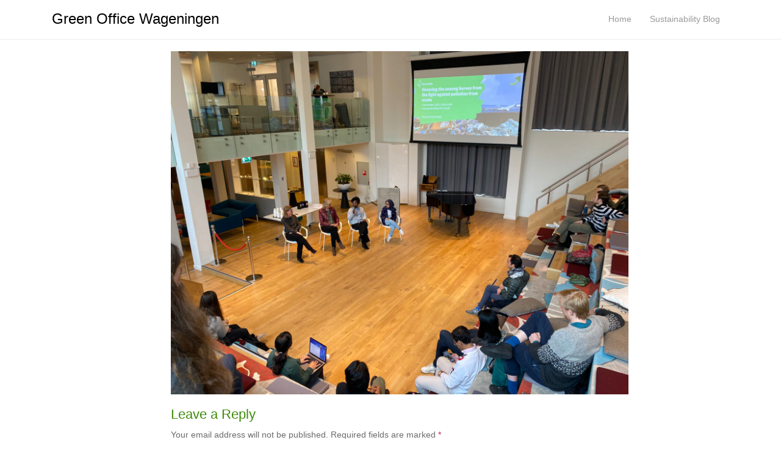

--- FILE ---
content_type: text/html; charset=UTF-8
request_url: https://www.greenofficewageningen.nl/blog-post/green-talk-honoring-the-unsung-heroes-from-the-fight-against-plastic-pollution/img_4656/
body_size: 10418
content:
<!DOCTYPE html>
<html lang="en">
<head>
<meta charset="UTF-8">
<meta http-equiv="X-UA-Compatible" content="IE=edge">
<meta name="viewport" content="width=device-width, initial-scale=1">
<link rel="profile" href="http://gmpg.org/xfn/11">
<link rel="pingback" href="">

<meta name='robots' content='noindex, nofollow' />

	<!-- This site is optimized with the Yoast SEO plugin v23.0 - https://yoast.com/wordpress/plugins/seo/ -->
	<title>IMG_4656 - Green Office Wageningen</title>
	<meta property="og:locale" content="en_US" />
	<meta property="og:type" content="article" />
	<meta property="og:title" content="IMG_4656 - Green Office Wageningen" />
	<meta property="og:url" content="https://www.greenofficewageningen.nl/blog-post/green-talk-honoring-the-unsung-heroes-from-the-fight-against-plastic-pollution/img_4656/" />
	<meta property="og:site_name" content="Green Office Wageningen" />
	<meta property="og:image" content="https://www.greenofficewageningen.nl/blog-post/green-talk-honoring-the-unsung-heroes-from-the-fight-against-plastic-pollution/img_4656" />
	<meta property="og:image:width" content="2560" />
	<meta property="og:image:height" content="1920" />
	<meta property="og:image:type" content="image/jpeg" />
	<meta name="twitter:card" content="summary_large_image" />
	<script type="application/ld+json" class="yoast-schema-graph">{"@context":"https://schema.org","@graph":[{"@type":"WebPage","@id":"https://www.greenofficewageningen.nl/blog-post/green-talk-honoring-the-unsung-heroes-from-the-fight-against-plastic-pollution/img_4656/","url":"https://www.greenofficewageningen.nl/blog-post/green-talk-honoring-the-unsung-heroes-from-the-fight-against-plastic-pollution/img_4656/","name":"IMG_4656 - Green Office Wageningen","isPartOf":{"@id":"https://www.greenofficewageningen.nl/#website"},"primaryImageOfPage":{"@id":"https://www.greenofficewageningen.nl/blog-post/green-talk-honoring-the-unsung-heroes-from-the-fight-against-plastic-pollution/img_4656/#primaryimage"},"image":{"@id":"https://www.greenofficewageningen.nl/blog-post/green-talk-honoring-the-unsung-heroes-from-the-fight-against-plastic-pollution/img_4656/#primaryimage"},"thumbnailUrl":"https://www.greenofficewageningen.nl/wp-content/uploads/2021/11/IMG_4656-scaled.jpg","datePublished":"2021-11-16T13:52:48+00:00","dateModified":"2021-11-16T13:52:48+00:00","breadcrumb":{"@id":"https://www.greenofficewageningen.nl/blog-post/green-talk-honoring-the-unsung-heroes-from-the-fight-against-plastic-pollution/img_4656/#breadcrumb"},"inLanguage":"en","potentialAction":[{"@type":"ReadAction","target":["https://www.greenofficewageningen.nl/blog-post/green-talk-honoring-the-unsung-heroes-from-the-fight-against-plastic-pollution/img_4656/"]}]},{"@type":"ImageObject","inLanguage":"en","@id":"https://www.greenofficewageningen.nl/blog-post/green-talk-honoring-the-unsung-heroes-from-the-fight-against-plastic-pollution/img_4656/#primaryimage","url":"https://www.greenofficewageningen.nl/wp-content/uploads/2021/11/IMG_4656-scaled.jpg","contentUrl":"https://www.greenofficewageningen.nl/wp-content/uploads/2021/11/IMG_4656-scaled.jpg","width":2560,"height":1920},{"@type":"BreadcrumbList","@id":"https://www.greenofficewageningen.nl/blog-post/green-talk-honoring-the-unsung-heroes-from-the-fight-against-plastic-pollution/img_4656/#breadcrumb","itemListElement":[{"@type":"ListItem","position":1,"name":"Home","item":"https://www.greenofficewageningen.nl/"},{"@type":"ListItem","position":2,"name":"Green Talk : Honoring the unsung heroes from the fight against plastic pollution","item":"https://www.greenofficewageningen.nl/blog-post/green-talk-honoring-the-unsung-heroes-from-the-fight-against-plastic-pollution/"},{"@type":"ListItem","position":3,"name":"IMG_4656"}]},{"@type":"WebSite","@id":"https://www.greenofficewageningen.nl/#website","url":"https://www.greenofficewageningen.nl/","name":"Green Office Wageningen","description":"","publisher":{"@id":"https://www.greenofficewageningen.nl/#organization"},"potentialAction":[{"@type":"SearchAction","target":{"@type":"EntryPoint","urlTemplate":"https://www.greenofficewageningen.nl/?s={search_term_string}"},"query-input":"required name=search_term_string"}],"inLanguage":"en"},{"@type":"Organization","@id":"https://www.greenofficewageningen.nl/#organization","name":"Green Office Wageningen","url":"https://www.greenofficewageningen.nl/","logo":{"@type":"ImageObject","inLanguage":"en","@id":"https://www.greenofficewageningen.nl/#/schema/logo/image/","url":"https://www.greenofficewageningen.nl/wp-content/uploads/2016/10/gow-logo-final-1.png","contentUrl":"https://www.greenofficewageningen.nl/wp-content/uploads/2016/10/gow-logo-final-1.png","width":374,"height":265,"caption":"Green Office Wageningen"},"image":{"@id":"https://www.greenofficewageningen.nl/#/schema/logo/image/"}}]}</script>
	<!-- / Yoast SEO plugin. -->


<link rel='dns-prefetch' href='//www.google.com' />
		<script type="text/javascript">
			var ajaxurl = 'https://www.greenofficewageningen.nl/wp-admin/admin-ajax.php';
		</script>
		<link rel='stylesheet' id='jquery-ui-css' href='https://www.greenofficewageningen.nl/wp-content/plugins/booking-calendar/css/jquery-ui.css' type='text/css' media='all' />
<link rel='stylesheet' id='wpdevart-font-awesome-css' href='https://www.greenofficewageningen.nl/wp-content/plugins/booking-calendar/css/font-awesome/font-awesome.css' type='text/css' media='all' />
<link rel='stylesheet' id='wpdevart-style-css' href='https://www.greenofficewageningen.nl/wp-content/plugins/booking-calendar/css/style.css' type='text/css' media='all' />
<link rel='stylesheet' id='wpdevart-effects-css' href='https://www.greenofficewageningen.nl/wp-content/plugins/booking-calendar/css/effects.css' type='text/css' media='all' />
<link rel='stylesheet' id='wpdevartcalendar-style-css' href='https://www.greenofficewageningen.nl/wp-content/plugins/booking-calendar/css/booking.css' type='text/css' media='all' />
<link rel='stylesheet' id='wp-block-library-css' href='https://www.greenofficewageningen.nl/wp-includes/css/dist/block-library/style.min.css' type='text/css' media='all' />
<style id='esf-fb-halfwidth-style-inline-css' type='text/css'>
.wp-block-create-block-easy-social-feed-facebook-carousel{background-color:#21759b;color:#fff;padding:2px}

</style>
<style id='esf-fb-fullwidth-style-inline-css' type='text/css'>
.wp-block-create-block-easy-social-feed-facebook-carousel{background-color:#21759b;color:#fff;padding:2px}

</style>
<style id='esf-fb-thumbnail-style-inline-css' type='text/css'>
.wp-block-create-block-easy-social-feed-facebook-carousel{background-color:#21759b;color:#fff;padding:2px}

</style>
<style id='classic-theme-styles-inline-css' type='text/css'>
/*! This file is auto-generated */
.wp-block-button__link{color:#fff;background-color:#32373c;border-radius:9999px;box-shadow:none;text-decoration:none;padding:calc(.667em + 2px) calc(1.333em + 2px);font-size:1.125em}.wp-block-file__button{background:#32373c;color:#fff;text-decoration:none}
</style>
<style id='global-styles-inline-css' type='text/css'>
body{--wp--preset--color--black: #000000;--wp--preset--color--cyan-bluish-gray: #abb8c3;--wp--preset--color--white: #ffffff;--wp--preset--color--pale-pink: #f78da7;--wp--preset--color--vivid-red: #cf2e2e;--wp--preset--color--luminous-vivid-orange: #ff6900;--wp--preset--color--luminous-vivid-amber: #fcb900;--wp--preset--color--light-green-cyan: #7bdcb5;--wp--preset--color--vivid-green-cyan: #00d084;--wp--preset--color--pale-cyan-blue: #8ed1fc;--wp--preset--color--vivid-cyan-blue: #0693e3;--wp--preset--color--vivid-purple: #9b51e0;--wp--preset--gradient--vivid-cyan-blue-to-vivid-purple: linear-gradient(135deg,rgba(6,147,227,1) 0%,rgb(155,81,224) 100%);--wp--preset--gradient--light-green-cyan-to-vivid-green-cyan: linear-gradient(135deg,rgb(122,220,180) 0%,rgb(0,208,130) 100%);--wp--preset--gradient--luminous-vivid-amber-to-luminous-vivid-orange: linear-gradient(135deg,rgba(252,185,0,1) 0%,rgba(255,105,0,1) 100%);--wp--preset--gradient--luminous-vivid-orange-to-vivid-red: linear-gradient(135deg,rgba(255,105,0,1) 0%,rgb(207,46,46) 100%);--wp--preset--gradient--very-light-gray-to-cyan-bluish-gray: linear-gradient(135deg,rgb(238,238,238) 0%,rgb(169,184,195) 100%);--wp--preset--gradient--cool-to-warm-spectrum: linear-gradient(135deg,rgb(74,234,220) 0%,rgb(151,120,209) 20%,rgb(207,42,186) 40%,rgb(238,44,130) 60%,rgb(251,105,98) 80%,rgb(254,248,76) 100%);--wp--preset--gradient--blush-light-purple: linear-gradient(135deg,rgb(255,206,236) 0%,rgb(152,150,240) 100%);--wp--preset--gradient--blush-bordeaux: linear-gradient(135deg,rgb(254,205,165) 0%,rgb(254,45,45) 50%,rgb(107,0,62) 100%);--wp--preset--gradient--luminous-dusk: linear-gradient(135deg,rgb(255,203,112) 0%,rgb(199,81,192) 50%,rgb(65,88,208) 100%);--wp--preset--gradient--pale-ocean: linear-gradient(135deg,rgb(255,245,203) 0%,rgb(182,227,212) 50%,rgb(51,167,181) 100%);--wp--preset--gradient--electric-grass: linear-gradient(135deg,rgb(202,248,128) 0%,rgb(113,206,126) 100%);--wp--preset--gradient--midnight: linear-gradient(135deg,rgb(2,3,129) 0%,rgb(40,116,252) 100%);--wp--preset--font-size--small: 13px;--wp--preset--font-size--medium: 20px;--wp--preset--font-size--large: 36px;--wp--preset--font-size--x-large: 42px;--wp--preset--spacing--20: 0.44rem;--wp--preset--spacing--30: 0.67rem;--wp--preset--spacing--40: 1rem;--wp--preset--spacing--50: 1.5rem;--wp--preset--spacing--60: 2.25rem;--wp--preset--spacing--70: 3.38rem;--wp--preset--spacing--80: 5.06rem;--wp--preset--shadow--natural: 6px 6px 9px rgba(0, 0, 0, 0.2);--wp--preset--shadow--deep: 12px 12px 50px rgba(0, 0, 0, 0.4);--wp--preset--shadow--sharp: 6px 6px 0px rgba(0, 0, 0, 0.2);--wp--preset--shadow--outlined: 6px 6px 0px -3px rgba(255, 255, 255, 1), 6px 6px rgba(0, 0, 0, 1);--wp--preset--shadow--crisp: 6px 6px 0px rgba(0, 0, 0, 1);}:where(.is-layout-flex){gap: 0.5em;}:where(.is-layout-grid){gap: 0.5em;}body .is-layout-flex{display: flex;}body .is-layout-flex{flex-wrap: wrap;align-items: center;}body .is-layout-flex > *{margin: 0;}body .is-layout-grid{display: grid;}body .is-layout-grid > *{margin: 0;}:where(.wp-block-columns.is-layout-flex){gap: 2em;}:where(.wp-block-columns.is-layout-grid){gap: 2em;}:where(.wp-block-post-template.is-layout-flex){gap: 1.25em;}:where(.wp-block-post-template.is-layout-grid){gap: 1.25em;}.has-black-color{color: var(--wp--preset--color--black) !important;}.has-cyan-bluish-gray-color{color: var(--wp--preset--color--cyan-bluish-gray) !important;}.has-white-color{color: var(--wp--preset--color--white) !important;}.has-pale-pink-color{color: var(--wp--preset--color--pale-pink) !important;}.has-vivid-red-color{color: var(--wp--preset--color--vivid-red) !important;}.has-luminous-vivid-orange-color{color: var(--wp--preset--color--luminous-vivid-orange) !important;}.has-luminous-vivid-amber-color{color: var(--wp--preset--color--luminous-vivid-amber) !important;}.has-light-green-cyan-color{color: var(--wp--preset--color--light-green-cyan) !important;}.has-vivid-green-cyan-color{color: var(--wp--preset--color--vivid-green-cyan) !important;}.has-pale-cyan-blue-color{color: var(--wp--preset--color--pale-cyan-blue) !important;}.has-vivid-cyan-blue-color{color: var(--wp--preset--color--vivid-cyan-blue) !important;}.has-vivid-purple-color{color: var(--wp--preset--color--vivid-purple) !important;}.has-black-background-color{background-color: var(--wp--preset--color--black) !important;}.has-cyan-bluish-gray-background-color{background-color: var(--wp--preset--color--cyan-bluish-gray) !important;}.has-white-background-color{background-color: var(--wp--preset--color--white) !important;}.has-pale-pink-background-color{background-color: var(--wp--preset--color--pale-pink) !important;}.has-vivid-red-background-color{background-color: var(--wp--preset--color--vivid-red) !important;}.has-luminous-vivid-orange-background-color{background-color: var(--wp--preset--color--luminous-vivid-orange) !important;}.has-luminous-vivid-amber-background-color{background-color: var(--wp--preset--color--luminous-vivid-amber) !important;}.has-light-green-cyan-background-color{background-color: var(--wp--preset--color--light-green-cyan) !important;}.has-vivid-green-cyan-background-color{background-color: var(--wp--preset--color--vivid-green-cyan) !important;}.has-pale-cyan-blue-background-color{background-color: var(--wp--preset--color--pale-cyan-blue) !important;}.has-vivid-cyan-blue-background-color{background-color: var(--wp--preset--color--vivid-cyan-blue) !important;}.has-vivid-purple-background-color{background-color: var(--wp--preset--color--vivid-purple) !important;}.has-black-border-color{border-color: var(--wp--preset--color--black) !important;}.has-cyan-bluish-gray-border-color{border-color: var(--wp--preset--color--cyan-bluish-gray) !important;}.has-white-border-color{border-color: var(--wp--preset--color--white) !important;}.has-pale-pink-border-color{border-color: var(--wp--preset--color--pale-pink) !important;}.has-vivid-red-border-color{border-color: var(--wp--preset--color--vivid-red) !important;}.has-luminous-vivid-orange-border-color{border-color: var(--wp--preset--color--luminous-vivid-orange) !important;}.has-luminous-vivid-amber-border-color{border-color: var(--wp--preset--color--luminous-vivid-amber) !important;}.has-light-green-cyan-border-color{border-color: var(--wp--preset--color--light-green-cyan) !important;}.has-vivid-green-cyan-border-color{border-color: var(--wp--preset--color--vivid-green-cyan) !important;}.has-pale-cyan-blue-border-color{border-color: var(--wp--preset--color--pale-cyan-blue) !important;}.has-vivid-cyan-blue-border-color{border-color: var(--wp--preset--color--vivid-cyan-blue) !important;}.has-vivid-purple-border-color{border-color: var(--wp--preset--color--vivid-purple) !important;}.has-vivid-cyan-blue-to-vivid-purple-gradient-background{background: var(--wp--preset--gradient--vivid-cyan-blue-to-vivid-purple) !important;}.has-light-green-cyan-to-vivid-green-cyan-gradient-background{background: var(--wp--preset--gradient--light-green-cyan-to-vivid-green-cyan) !important;}.has-luminous-vivid-amber-to-luminous-vivid-orange-gradient-background{background: var(--wp--preset--gradient--luminous-vivid-amber-to-luminous-vivid-orange) !important;}.has-luminous-vivid-orange-to-vivid-red-gradient-background{background: var(--wp--preset--gradient--luminous-vivid-orange-to-vivid-red) !important;}.has-very-light-gray-to-cyan-bluish-gray-gradient-background{background: var(--wp--preset--gradient--very-light-gray-to-cyan-bluish-gray) !important;}.has-cool-to-warm-spectrum-gradient-background{background: var(--wp--preset--gradient--cool-to-warm-spectrum) !important;}.has-blush-light-purple-gradient-background{background: var(--wp--preset--gradient--blush-light-purple) !important;}.has-blush-bordeaux-gradient-background{background: var(--wp--preset--gradient--blush-bordeaux) !important;}.has-luminous-dusk-gradient-background{background: var(--wp--preset--gradient--luminous-dusk) !important;}.has-pale-ocean-gradient-background{background: var(--wp--preset--gradient--pale-ocean) !important;}.has-electric-grass-gradient-background{background: var(--wp--preset--gradient--electric-grass) !important;}.has-midnight-gradient-background{background: var(--wp--preset--gradient--midnight) !important;}.has-small-font-size{font-size: var(--wp--preset--font-size--small) !important;}.has-medium-font-size{font-size: var(--wp--preset--font-size--medium) !important;}.has-large-font-size{font-size: var(--wp--preset--font-size--large) !important;}.has-x-large-font-size{font-size: var(--wp--preset--font-size--x-large) !important;}
.wp-block-navigation a:where(:not(.wp-element-button)){color: inherit;}
:where(.wp-block-post-template.is-layout-flex){gap: 1.25em;}:where(.wp-block-post-template.is-layout-grid){gap: 1.25em;}
:where(.wp-block-columns.is-layout-flex){gap: 2em;}:where(.wp-block-columns.is-layout-grid){gap: 2em;}
.wp-block-pullquote{font-size: 1.5em;line-height: 1.6;}
</style>
<link rel='stylesheet' id='easy-facebook-likebox-custom-fonts-css' href='https://www.greenofficewageningen.nl/wp-content/plugins/easy-facebook-likebox/frontend/assets/css/esf-custom-fonts.css' type='text/css' media='all' />
<link rel='stylesheet' id='easy-facebook-likebox-popup-styles-css' href='https://www.greenofficewageningen.nl/wp-content/plugins/easy-facebook-likebox/facebook/frontend/assets/css/esf-free-popup.css' type='text/css' media='all' />
<link rel='stylesheet' id='easy-facebook-likebox-frontend-css' href='https://www.greenofficewageningen.nl/wp-content/plugins/easy-facebook-likebox/facebook/frontend/assets/css/easy-facebook-likebox-frontend.css' type='text/css' media='all' />
<link rel='stylesheet' id='easy-facebook-likebox-customizer-style-css' href='https://www.greenofficewageningen.nl/wp-admin/admin-ajax.php?action=easy-facebook-likebox-customizer-style' type='text/css' media='all' />
<link rel='stylesheet' id='wp-blog-designer-fontawesome-stylesheets-css' href='https://www.greenofficewageningen.nl/wp-content/plugins/blog-designer//admin/css/fontawesome-all.min.css' type='text/css' media='all' />
<link rel='stylesheet' id='wp-blog-designer-css-stylesheets-css' href='https://www.greenofficewageningen.nl/wp-content/plugins/blog-designer/public/css/designer_css.css' type='text/css' media='all' />
<link rel='stylesheet' id='SFSImainCss-css' href='https://www.greenofficewageningen.nl/wp-content/plugins/ultimate-social-media-icons/css/sfsi-style.css' type='text/css' media='all' />
<link rel='stylesheet' id='wpbaw-public-style-css' href='https://www.greenofficewageningen.nl/wp-content/plugins/wp-blog-and-widgets/assets/css/wpbaw-public.css' type='text/css' media='all' />
<link rel='stylesheet' id='dazzling-bootstrap-css' href='https://www.greenofficewageningen.nl/wp-content/themes/dazzling/inc/css/bootstrap.min.css' type='text/css' media='all' />
<link rel='stylesheet' id='dazzling-icons-css' href='https://www.greenofficewageningen.nl/wp-content/themes/dazzling/inc/css/font-awesome.min.css' type='text/css' media='all' />
<link rel='stylesheet' id='dazzling-style-css' href='https://www.greenofficewageningen.nl/wp-content/themes/dazzling/style.css' type='text/css' media='all' />
<link rel='stylesheet' id='esf-custom-fonts-css' href='https://www.greenofficewageningen.nl/wp-content/plugins/easy-facebook-likebox/frontend/assets/css/esf-custom-fonts.css' type='text/css' media='all' />
<link rel='stylesheet' id='esf-insta-frontend-css' href='https://www.greenofficewageningen.nl/wp-content/plugins/easy-facebook-likebox//instagram/frontend/assets/css/esf-insta-frontend.css' type='text/css' media='all' />
<link rel='stylesheet' id='esf-insta-customizer-style-css' href='https://www.greenofficewageningen.nl/wp-admin/admin-ajax.php?action=esf-insta-customizer-style' type='text/css' media='all' />
<link rel='stylesheet' id='wpdevelop-bts-css' href='https://www.greenofficewageningen.nl/wp-content/plugins/booking/vendors/_custom/bootstrap-css/css/bootstrap.css' type='text/css' media='all' />
<link rel='stylesheet' id='wpdevelop-bts-theme-css' href='https://www.greenofficewageningen.nl/wp-content/plugins/booking/vendors/_custom/bootstrap-css/css/bootstrap-theme.css' type='text/css' media='all' />
<link rel='stylesheet' id='wpbc-tippy-popover-css' href='https://www.greenofficewageningen.nl/wp-content/plugins/booking/vendors/_custom/tippy.js/themes/wpbc-tippy-popover.css' type='text/css' media='all' />
<link rel='stylesheet' id='wpbc-tippy-times-css' href='https://www.greenofficewageningen.nl/wp-content/plugins/booking/vendors/_custom/tippy.js/themes/wpbc-tippy-times.css' type='text/css' media='all' />
<link rel='stylesheet' id='wpbc-material-design-icons-css' href='https://www.greenofficewageningen.nl/wp-content/plugins/booking/vendors/_custom/material-design-icons/material-design-icons.css' type='text/css' media='all' />
<link rel='stylesheet' id='wpbc-ui-both-css' href='https://www.greenofficewageningen.nl/wp-content/plugins/booking/css/wpbc_ui_both.css' type='text/css' media='all' />
<link rel='stylesheet' id='wpbc-client-pages-css' href='https://www.greenofficewageningen.nl/wp-content/plugins/booking/css/client.css' type='text/css' media='all' />
<link rel='stylesheet' id='wpbc-all-client-css' href='https://www.greenofficewageningen.nl/wp-content/plugins/booking/_dist/all/_out/wpbc_all_client.css' type='text/css' media='all' />
<link rel='stylesheet' id='wpbc-calendar-css' href='https://www.greenofficewageningen.nl/wp-content/plugins/booking/css/calendar.css' type='text/css' media='all' />
<link rel='stylesheet' id='wpbc-calendar-skin-css' href='https://www.greenofficewageningen.nl/wp-content/plugins/booking/css/skins/standard.css' type='text/css' media='all' />
<link rel='stylesheet' id='wpbc-flex-timeline-css' href='https://www.greenofficewageningen.nl/wp-content/plugins/booking/core/timeline/v2/_out/timeline_v2.1.css' type='text/css' media='all' />
<script type="text/javascript" src="https://www.greenofficewageningen.nl/wp-includes/js/jquery/jquery.min.js" id="jquery-core-js"></script>
<script type="text/javascript" src="https://www.greenofficewageningen.nl/wp-includes/js/jquery/jquery-migrate.min.js" id="jquery-migrate-js"></script>
<script type="text/javascript" id="wpdevart-booking-script-js-extra">
/* <![CDATA[ */
var wpdevart = {"ajaxUrl":"https:\/\/www.greenofficewageningen.nl\/wp-admin\/admin-ajax.php","ajaxNonce":"2676b7a1b4","required":"is required.","confirm_email":"do not match.","file_size":" The file size is too large!","file_type":" The file type not allowed!","emailValid":"Enter the valid email address.","date":"Date","hour":"Hour"};
/* ]]> */
</script>
<script type="text/javascript" src="https://www.greenofficewageningen.nl/wp-content/plugins/booking-calendar/js/booking.js" id="wpdevart-booking-script-js"></script>
<script type="text/javascript" src="https://www.greenofficewageningen.nl/wp-content/plugins/booking-calendar/js/script.js" id="wpdevart-script-js"></script>
<script type="text/javascript" src="https://www.google.com/recaptcha/api.js?onload=wpdevartRecaptchaInit&amp;render=explicit" id="wpdevart-recaptcha-js"></script>
<script type="text/javascript" src="https://www.greenofficewageningen.nl/wp-content/plugins/booking-calendar/js/jquery.scrollTo-min.js" id="scrollto-js"></script>
<script type="text/javascript" src="https://www.greenofficewageningen.nl/wp-content/plugins/easy-facebook-likebox/facebook/frontend/assets/js/esf-free-popup.min.js" id="easy-facebook-likebox-popup-script-js"></script>
<script type="text/javascript" id="easy-facebook-likebox-public-script-js-extra">
/* <![CDATA[ */
var public_ajax = {"ajax_url":"https:\/\/www.greenofficewageningen.nl\/wp-admin\/admin-ajax.php","efbl_is_fb_pro":""};
/* ]]> */
</script>
<script type="text/javascript" src="https://www.greenofficewageningen.nl/wp-content/plugins/easy-facebook-likebox/facebook/frontend/assets/js/public.js" id="easy-facebook-likebox-public-script-js"></script>
<script type="text/javascript" src="https://www.greenofficewageningen.nl/wp-includes/js/imagesloaded.min.js" id="imagesloaded-js"></script>
<script type="text/javascript" src="https://www.greenofficewageningen.nl/wp-includes/js/masonry.min.js" id="masonry-js"></script>
<script type="text/javascript" src="https://www.greenofficewageningen.nl/wp-content/plugins/blog-designer/public/js/ticker.min.js" id="ticker-js"></script>
<script type="text/javascript" src="https://www.greenofficewageningen.nl/wp-content/plugins/blog-designer/public/js/designer.js" id="wp-blog-designer-script-js"></script>
<script type="text/javascript" src="https://www.greenofficewageningen.nl/wp-content/themes/dazzling/inc/js/bootstrap.min.js" id="dazzling-bootstrapjs-js"></script>
<script type="text/javascript" src="https://www.greenofficewageningen.nl/wp-content/plugins/easy-facebook-likebox/frontend/assets/js/imagesloaded.pkgd.min.js" id="imagesloaded.pkgd.min-js"></script>
<script type="text/javascript" id="esf-insta-public-js-extra">
/* <![CDATA[ */
var esf_insta = {"ajax_url":"https:\/\/www.greenofficewageningen.nl\/wp-admin\/admin-ajax.php","version":"free","nonce":"6e78911497"};
/* ]]> */
</script>
<script type="text/javascript" src="https://www.greenofficewageningen.nl/wp-content/plugins/easy-facebook-likebox//instagram/frontend/assets/js/esf-insta-public.js" id="esf-insta-public-js"></script>
<meta name="follow.[base64]" content="ZBFv4WxSaLh8CRn0Ghy1"/><style type="text/css">.btn-default, .label-default, .flex-caption h2, .navbar-default .navbar-nav > .active > a, .navbar-default .navbar-nav > .active > a:hover, .navbar-default .navbar-nav > .active > a:focus, .navbar-default .navbar-nav > li > a:hover, .navbar-default .navbar-nav > li > a:focus, .navbar-default .navbar-nav > .open > a, .navbar-default .navbar-nav > .open > a:hover, .navbar-default .navbar-nav > .open > a:focus, .dropdown-menu > li > a:hover, .dropdown-menu > li > a:focus, .navbar-default .navbar-nav .open .dropdown-menu > li > a:hover, .navbar-default .navbar-nav .open .dropdown-menu > li > a:focus, .dropdown-menu > .active > a, .navbar-default .navbar-nav .open .dropdown-menu > .active > a {background-color: #3e8b0a; border-color: #3e8b0a;} .btn.btn-default.read-more, .entry-meta .fa, .site-main [class*="navigation"] a, .more-link { color: #3e8b0a}.btn-default:hover, .btn-default:focus, .label-default[href]:hover, .label-default[href]:focus, #infinite-handle span:hover, #infinite-handle span:focus-within, .btn.btn-default.read-more:hover, .btn.btn-default.read-more:focus, .btn-default:hover, .btn-default:focus, .scroll-to-top:hover, .scroll-to-top:focus, .btn-default:focus, .btn-default:active, .btn-default.active, .site-main [class*="navigation"] a:hover, .site-main [class*="navigation"] a:focus, .more-link:hover, .more-link:focus, #image-navigation .nav-previous a:hover, #image-navigation .nav-previous a:focus, #image-navigation .nav-next a:hover, #image-navigation .nav-next a:focus { background-color: #3e8b0a; border-color: #3e8b0a; }.cfa { background-color: #ffffff; } .cfa-button:hover {color: #ffffff;}.entry-content {font-family: Helvetica Neue,Helvetica,Arial,sans-serif; font-size:14px; font-weight: normal; color:#6B6B6B;}ul.nav li.dropdown:hover ul.dropdown-menu {
    display: block;
}
.flex-slider .slides img{
max-width: 2560px !important;
}
.cfa-text{
text-align: left;
}
.cfa, #footer-area{
max-width: 2560px;
margin: auto;
}
a.btn.btn-lg.cfa-button {
    display: none;
}
.cfa{
padding: 11px 0px;
}
.cfa-text{
padding-top: 5px;
}

.table-hover>tbody>tr:hover {
    background-color:  transparent !important;
}
.table>tbody>tr>td {
  border: 0;
}
.prow{
margin-bottom: 0px !important;}
.pcell{
background: #E7F1E0 !important;
padding: 20px !important;
margin: 10px !important;
margin-top: 0px !important;
float: left !important;
}
.pcell:nth-child(2){
margin-left: 0px !important;
}
.logo-header img{
height: 112px; 
}
#page > div.top-section > div.flexslider > ul.slides > li > div > a > h2{
margin-top: 1px;
}
.logo-header{ 
padding: 12px 20px;
display: inline-block;
text-align: left;
background-color: rgba(255, 255, 255, 0.8);
margin-bottom: -27px;
}
.entry-header, .page-header{
display: none;
}
.entry-title, .flex-caption h2{
font-size: 22px;
}
.entry-content{
margin-top: -21px ;
}
.new img{
align: left !important;
max-height: 112px !important;
max-height: 141px !important;
}
.excerpt{
margin-left: 199px;
}
.new{
float: left;
background-color: rgba(255, 255, 255, 0.8) !important;
text-align: left !important;
max-width: 158px !important;
max-width: 250px !important;
}
.entry-title{
margin-top: 0px !important;
}
.portfolio{
margin-top: -36%;font-size: 22px ;color: white; text-align: center;padding-bottom: 20%;}
.portfolio_link{
font-size: 22px;
}
.event{
    color: #6B6B6B !important;
clear: both;
}
.event-date{
font-size: 22px !important;
width: 50px;
float: left;
margin-right: 1em;
}
a{
    color: #3e8b0a;
}
h3{
font-size: 22px;
}
@media (max-width: 768px) {
.fb-mob{
margin: 2px;
margin-left: 0px;
padding-left: 0px;
border: solid white 0px;
}
#fb-desktop{
display: none;
}
}
.flex-caption{
width: 100%;
}
h1, h2, h3, h4, h5, h6, .h1, .h2, .h3, .h4, .h5, .h6 {
    color: #3e8b0a;
}
.custom-logo,
.site-header .logo {
  max-width: 100% !important;
  width: 600px !important;
  height: auto !important;
}
</style>	<style type="text/css">
			.navbar > .container .navbar-brand {
			color: #000000;
		}
		</style>
	<!--[if lt IE 9]>
<script src="https://www.greenofficewageningen.nl/wp-content/themes/dazzling/inc/js/html5shiv.min.js"></script>
<script src="https://www.greenofficewageningen.nl/wp-content/themes/dazzling/inc/js/respond.min.js"></script>
<![endif]-->
<link rel="icon" href="https://www.greenofficewageningen.nl/wp-content/uploads/2016/10/gow-logo-final-1-60x60.png" sizes="32x32" />
<link rel="icon" href="https://www.greenofficewageningen.nl/wp-content/uploads/2016/10/gow-logo-final-1.png" sizes="192x192" />
<link rel="apple-touch-icon" href="https://www.greenofficewageningen.nl/wp-content/uploads/2016/10/gow-logo-final-1.png" />
<meta name="msapplication-TileImage" content="https://www.greenofficewageningen.nl/wp-content/uploads/2016/10/gow-logo-final-1.png" />
		<style type="text/css" id="wp-custom-css">
			.custom-logo,
.site-header .logo {
  max-width: 100% !important;
  width: 800px !important;
  height: auto !important;
}		</style>
		
</head>

<body class="attachment attachment-template-default single single-attachment postid-2777 attachmentid-2777 attachment-jpeg sfsi_actvite_theme_default">
<div id="page" class="hfeed site">

	<nav class="navbar navbar-default" role="navigation">
		<div class="container">
			<div class="navbar-header">
			  <button type="button" class="navbar-toggle" data-toggle="collapse" data-target="#navbar">
			    <span class="sr-only">Toggle navigation</span>
			    <span class="icon-bar"></span>
			    <span class="icon-bar"></span>
			    <span class="icon-bar"></span>
			  </button>

				<div id="logo">

					<span class="site-title">
						
						
							<a class="navbar-brand" href="https://www.greenofficewageningen.nl/" title="Green Office Wageningen" rel="home">Green Office Wageningen</a>

						
					</span><!-- end of .site-name -->

				</div><!-- end of #logo -->

				
					
										
			</div>
				<div id="navbar" class="collapse navbar-collapse navbar-ex1-collapse"><ul id="menu-main" class="nav navbar-nav"><li id="menu-item-540" class="menu-item menu-item-type-post_type menu-item-object-page menu-item-home menu-item-540"><a title="Home" href="https://www.greenofficewageningen.nl/">Home</a></li>
<li id="menu-item-1890" class="menu-item menu-item-type-post_type menu-item-object-page menu-item-1890"><a title="Sustainability Blog" href="https://www.greenofficewageningen.nl/blog/">Sustainability Blog</a></li>
</ul></div>		</div>
	</nav><!-- .site-navigation -->

        <div class="top-section">
				        </div>
        <div id="content" class="site-content container">

            <div class="container main-content-area">                <div class="row no-sidebar">
		<div id="primary" class="content-area image-attachment col-sm-12 col-md-8">
			<div id="main" class="site-main" role="main">

			
				<article id="post-2777" class="post-2777 attachment type-attachment status-inherit hentry">
					<header class="entry-header">
						<h1 class="entry-title">IMG_4656</h1>

						<div class="entry-meta">
							<span class="posted-on"><i class="fa fa-calendar"></i> <a href="https://www.greenofficewageningen.nl/blog-post/green-talk-honoring-the-unsung-heroes-from-the-fight-against-plastic-pollution/img_4656/" rel="bookmark"><time class="entry-date published" datetime="2021-11-16T14:52:48+01:00">16 November 2021</time></a></span><span class="byline"> <i class="fa fa-user"></i> <span class="author vcard"><a class="url fn n" href="https://www.greenofficewageningen.nl/author/gowageningen/">gowageningen</a></span></span>						</div><!-- .entry-meta -->

						<nav role="navigation" id="image-navigation" class="navigation-image nav-links">
							<div class="nav-previous"></div>
							<div class="nav-next"><a href='https://www.greenofficewageningen.nl/blog-post/green-talk-honoring-the-unsung-heroes-from-the-fight-against-plastic-pollution/img_4657/'>Next <i class="fa fa-chevron-right"></i></a></div>
						</nav><!-- #image-navigation -->
					</header><!-- .entry-header -->

					<div class="entry-content">

						<div class="entry-attachment">
							<div class="attachment">
								
								<a href="https://www.greenofficewageningen.nl/blog-post/green-talk-honoring-the-unsung-heroes-from-the-fight-against-plastic-pollution/img_4657/" title="IMG_4656" rel="attachment"><img width="1200" height="900" src="https://www.greenofficewageningen.nl/wp-content/uploads/2021/11/IMG_4656-scaled.jpg" class="attachment-1200x1200 size-1200x1200" alt="" decoding="async" fetchpriority="high" srcset="https://www.greenofficewageningen.nl/wp-content/uploads/2021/11/IMG_4656-scaled.jpg 2560w, https://www.greenofficewageningen.nl/wp-content/uploads/2021/11/IMG_4656-300x225.jpg 300w, https://www.greenofficewageningen.nl/wp-content/uploads/2021/11/IMG_4656-1024x768.jpg 1024w, https://www.greenofficewageningen.nl/wp-content/uploads/2021/11/IMG_4656-768x576.jpg 768w, https://www.greenofficewageningen.nl/wp-content/uploads/2021/11/IMG_4656-1536x1152.jpg 1536w, https://www.greenofficewageningen.nl/wp-content/uploads/2021/11/IMG_4656-2048x1536.jpg 2048w" sizes="(max-width: 1200px) 100vw, 1200px" /></a>
							</div><!-- .attachment -->

													</div><!-- .entry-attachment -->

												
					</div><!-- .entry-content -->

					<footer class="entry-meta">
					</footer><!-- .entry-meta -->
				</article><!-- #post-2777 -->

				
<div id="comments" class="comments-area">

	
	
	
		<div id="respond" class="comment-respond">
		<h3 id="reply-title" class="comment-reply-title">Leave a Reply <small><a rel="nofollow" id="cancel-comment-reply-link" href="/blog-post/green-talk-honoring-the-unsung-heroes-from-the-fight-against-plastic-pollution/img_4656/#respond" style="display:none;">Cancel reply</a></small></h3><form action="https://www.greenofficewageningen.nl/wp-comments-post.php" method="post" id="commentform" class="comment-form"><p class="comment-notes"><span id="email-notes">Your email address will not be published.</span> <span class="required-field-message">Required fields are marked <span class="required">*</span></span></p><p class="comment-form-comment"><label for="comment">Comment <span class="required">*</span></label> <textarea id="comment" name="comment" cols="45" rows="8" maxlength="65525" required="required"></textarea></p><p class="comment-form-author"><label for="author">Name <span class="required">*</span></label> <input id="author" name="author" type="text" value="" size="30" maxlength="245" autocomplete="name" required="required" /></p>
<p class="comment-form-email"><label for="email">Email <span class="required">*</span></label> <input id="email" name="email" type="text" value="" size="30" maxlength="100" aria-describedby="email-notes" autocomplete="email" required="required" /></p>
<p class="comment-form-url"><label for="url">Website</label> <input id="url" name="url" type="text" value="" size="30" maxlength="200" autocomplete="url" /></p>
<p class="comment-form-cookies-consent"><input id="wp-comment-cookies-consent" name="wp-comment-cookies-consent" type="checkbox" value="yes" /> <label for="wp-comment-cookies-consent">Save my name, email, and website in this browser for the next time I comment.</label></p>
<p class="form-submit"><input name="submit" type="submit" id="submit" class="submit" value="Post Comment" /> <input type='hidden' name='comment_post_ID' value='2777' id='comment_post_ID' />
<input type='hidden' name='comment_parent' id='comment_parent' value='0' />
</p></form>	</div><!-- #respond -->
	
</div><!-- #comments -->
			
			</div><!-- #content -->
		</div><!-- #primary -->

	<div id="secondary" class="widget-area col-sm-12 col-md-4" role="complementary">
				
			<aside id="search" class="widget widget_search">
				<form method="get" class="form-search" action="https://www.greenofficewageningen.nl/">
	<div class="form-group">
		<div class="input-group">
	  		<span class="screen-reader-text">Search for:</span>
	    	<input type="text" class="form-control search-query" placeholder="Search..." value="" name="s">
	    	<span class="input-group-btn">
	      		<button type="submit" class="btn btn-default" name="submit" id="searchsubmit" value="Search"><span class="glyphicon glyphicon-search"></span></button>
	    	</span>
	    </div>
	</div>
</form>			</aside>

			<aside id="archives" class="widget">
				<h1 class="widget-title">Archives</h1>
				<ul>
						<li><a href='https://www.greenofficewageningen.nl/2021/08/'>August 2021</a></li>
	<li><a href='https://www.greenofficewageningen.nl/2020/12/'>December 2020</a></li>
	<li><a href='https://www.greenofficewageningen.nl/2019/12/'>December 2019</a></li>
				</ul>
			</aside>

			<aside id="meta" class="widget">
				<h1 class="widget-title">Meta</h1>
				<ul>
										<li><a rel="nofollow" href="https://www.greenofficewageningen.nl/wp-login.php">Log in</a></li>
									</ul>
			</aside>

			</div><!-- #secondary -->
                </div><!-- close .row -->
            </div><!-- close .container -->
        </div><!-- close .site-content -->

	<div id="footer-area">
		<div class="container footer-inner">
			
			</div>

		<footer id="colophon" class="site-footer" role="contentinfo">
			<div class="site-info container">
				<nav id="social" class="social-icon"><ul id="menu-social-items" class="social-menu"><li class="menu-item menu-item-type-post_type menu-item-object-page menu-item-home menu-item-540"><a href="https://www.greenofficewageningen.nl/"><i class="social_icon fa"><span>Home</span></i></a></li>
<li class="menu-item menu-item-type-post_type menu-item-object-page menu-item-1890"><a href="https://www.greenofficewageningen.nl/blog/"><i class="social_icon fa"><span>Sustainability Blog</span></i></a></li>
</ul></nav>				<nav role="navigation" class="col-md-6">
					<ul id="menu-main-1" class="nav footer-nav clearfix"><li class="menu-item menu-item-type-post_type menu-item-object-page menu-item-home menu-item-540"><a href="https://www.greenofficewageningen.nl/">Home</a></li>
<li class="menu-item menu-item-type-post_type menu-item-object-page menu-item-1890"><a href="https://www.greenofficewageningen.nl/blog/">Sustainability Blog</a></li>
</ul>				</nav>
				<div class="copyright col-md-6">
					Copyright Green Office Wageningen 2016					Theme by <a href="http://colorlib.com/wp/" target="_blank">Colorlib</a> Powered by <a href="http://wordpress.org/" target="_blank">WordPress</a>				</div>
			</div><!-- .site-info -->
			<button class="scroll-to-top"><i class="fa fa-angle-up"></i></button><!-- .scroll-to-top -->
		</footer><!-- #colophon -->
	</div>
</div><!-- #page -->

                <!--facebook like and share js -->
                <div id="fb-root"></div>
                <script>
                    (function(d, s, id) {
                        var js, fjs = d.getElementsByTagName(s)[0];
                        if (d.getElementById(id)) return;
                        js = d.createElement(s);
                        js.id = id;
                        js.src = "https://connect.facebook.net/en_US/sdk.js#xfbml=1&version=v3.2";
                        fjs.parentNode.insertBefore(js, fjs);
                    }(document, 'script', 'facebook-jssdk'));
                </script>
                <script>
window.addEventListener('sfsi_functions_loaded', function() {
    if (typeof sfsi_responsive_toggle == 'function') {
        sfsi_responsive_toggle(0);
        // console.log('sfsi_responsive_toggle');

    }
})
</script>
    <script>
        window.addEventListener('sfsi_functions_loaded', function () {
            if (typeof sfsi_plugin_version == 'function') {
                sfsi_plugin_version(2.77);
            }
        });

        function sfsi_processfurther(ref) {
            var feed_id = '[base64]';
            var feedtype = 8;
            var email = jQuery(ref).find('input[name="email"]').val();
            var filter = /^(([^<>()[\]\\.,;:\s@\"]+(\.[^<>()[\]\\.,;:\s@\"]+)*)|(\".+\"))@((\[[0-9]{1,3}\.[0-9]{1,3}\.[0-9]{1,3}\.[0-9]{1,3}\])|(([a-zA-Z\-0-9]+\.)+[a-zA-Z]{2,}))$/;
            if ((email != "Enter your email") && (filter.test(email))) {
                if (feedtype == "8") {
                    var url = "https://api.follow.it/subscription-form/" + feed_id + "/" + feedtype;
                    window.open(url, "popupwindow", "scrollbars=yes,width=1080,height=760");
                    return true;
                }
            } else {
                alert("Please enter email address");
                jQuery(ref).find('input[name="email"]').focus();
                return false;
            }
        }
    </script>
    <style type="text/css" aria-selected="true">
        .sfsi_subscribe_Popinner {
             width: 100% !important;

            height: auto !important;

         padding: 18px 0px !important;

            background-color: #ffffff !important;
        }

        .sfsi_subscribe_Popinner form {
            margin: 0 20px !important;
        }

        .sfsi_subscribe_Popinner h5 {
            font-family: Helvetica,Arial,sans-serif !important;

             font-weight: bold !important;   color:#000000 !important; font-size: 16px !important;   text-align:center !important; margin: 0 0 10px !important;
            padding: 0 !important;
        }

        .sfsi_subscription_form_field {
            margin: 5px 0 !important;
            width: 100% !important;
            display: inline-flex;
            display: -webkit-inline-flex;
        }

        .sfsi_subscription_form_field input {
            width: 100% !important;
            padding: 10px 0px !important;
        }

        .sfsi_subscribe_Popinner input[type=email] {
         font-family: Helvetica,Arial,sans-serif !important;   font-style:normal !important;   font-size:14px !important; text-align: center !important;        }

        .sfsi_subscribe_Popinner input[type=email]::-webkit-input-placeholder {

         font-family: Helvetica,Arial,sans-serif !important;   font-style:normal !important;  font-size: 14px !important;   text-align:center !important;        }

        .sfsi_subscribe_Popinner input[type=email]:-moz-placeholder {
            /* Firefox 18- */
         font-family: Helvetica,Arial,sans-serif !important;   font-style:normal !important;   font-size: 14px !important;   text-align:center !important;
        }

        .sfsi_subscribe_Popinner input[type=email]::-moz-placeholder {
            /* Firefox 19+ */
         font-family: Helvetica,Arial,sans-serif !important;   font-style: normal !important;
              font-size: 14px !important;   text-align:center !important;        }

        .sfsi_subscribe_Popinner input[type=email]:-ms-input-placeholder {

            font-family: Helvetica,Arial,sans-serif !important;  font-style:normal !important;   font-size:14px !important;
         text-align: center !important;        }

        .sfsi_subscribe_Popinner input[type=submit] {

         font-family: Helvetica,Arial,sans-serif !important;   font-weight: bold !important;   color:#000000 !important; font-size: 16px !important;   text-align:center !important; background-color: #dedede !important;        }

                .sfsi_shortcode_container {
            float: left;
        }

        .sfsi_shortcode_container .norm_row .sfsi_wDiv {
            position: relative !important;
        }

        .sfsi_shortcode_container .sfsi_holders {
            display: none;
        }

            </style>

    <script type="text/javascript" src="https://www.greenofficewageningen.nl/wp-includes/js/jquery/ui/core.min.js" id="jquery-ui-core-js"></script>
<script type="text/javascript" src="https://www.greenofficewageningen.nl/wp-includes/js/jquery/ui/datepicker.min.js" id="jquery-ui-datepicker-js"></script>
<script type="text/javascript" id="jquery-ui-datepicker-js-after">
/* <![CDATA[ */
jQuery(function(jQuery){jQuery.datepicker.setDefaults({"closeText":"Close","currentText":"Today","monthNames":["January","February","March","April","May","June","July","August","September","October","November","December"],"monthNamesShort":["Jan","Feb","Mar","Apr","May","Jun","Jul","Aug","Sep","Oct","Nov","Dec"],"nextText":"Next","prevText":"Previous","dayNames":["Sunday","Monday","Tuesday","Wednesday","Thursday","Friday","Saturday"],"dayNamesShort":["Sun","Mon","Tue","Wed","Thu","Fri","Sat"],"dayNamesMin":["S","M","T","W","T","F","S"],"dateFormat":"d MM yy","firstDay":1,"isRTL":false});});
/* ]]> */
</script>
<script type="text/javascript" src="https://www.greenofficewageningen.nl/wp-content/plugins/ultimate-social-media-icons/js/shuffle/modernizr.custom.min.js" id="SFSIjqueryModernizr-js"></script>
<script type="text/javascript" src="https://www.greenofficewageningen.nl/wp-content/plugins/ultimate-social-media-icons/js/shuffle/jquery.shuffle.min.js" id="SFSIjqueryShuffle-js"></script>
<script type="text/javascript" src="https://www.greenofficewageningen.nl/wp-content/plugins/ultimate-social-media-icons/js/shuffle/random-shuffle-min.js" id="SFSIjqueryrandom-shuffle-js"></script>
<script type="text/javascript" id="SFSICustomJs-js-extra">
/* <![CDATA[ */
var sfsi_icon_ajax_object = {"nonce":"06af086c98","ajax_url":"https:\/\/www.greenofficewageningen.nl\/wp-admin\/admin-ajax.php","plugin_url":"https:\/\/www.greenofficewageningen.nl\/wp-content\/plugins\/ultimate-social-media-icons\/"};
/* ]]> */
</script>
<script type="text/javascript" src="https://www.greenofficewageningen.nl/wp-content/plugins/ultimate-social-media-icons/js/custom.js" id="SFSICustomJs-js"></script>
<script type="text/javascript" src="https://www.greenofficewageningen.nl/wp-content/themes/dazzling/inc/js/main.js" id="dazzling-main-js"></script>
<script type="text/javascript" src="https://www.greenofficewageningen.nl/wp-includes/js/comment-reply.min.js" id="comment-reply-js" async="async" data-wp-strategy="async"></script>
<script type="text/javascript" src="https://www.greenofficewageningen.nl/wp-includes/js/underscore.min.js" id="underscore-js"></script>
<script type="text/javascript" id="wp-util-js-extra">
/* <![CDATA[ */
var _wpUtilSettings = {"ajax":{"url":"\/wp-admin\/admin-ajax.php"}};
/* ]]> */
</script>
<script type="text/javascript" src="https://www.greenofficewageningen.nl/wp-includes/js/wp-util.min.js" id="wp-util-js"></script>
<script type="text/javascript" id="wpbc_all-js-before">
/* <![CDATA[ */
var wpbc_url_ajax ="https:\/\/www.greenofficewageningen.nl\/wp-admin\/admin-ajax.php";
/* ]]> */
</script>
<script type="text/javascript" src="https://www.greenofficewageningen.nl/wp-content/plugins/booking/_dist/all/_out/wpbc_all.js" id="wpbc_all-js"></script>
<script type="text/javascript" id="wpbc_all-js-after">
/* <![CDATA[ */
 function wpbc_init__head(){ _wpbc.set_other_param( 'locale_active', 'en' ); _wpbc.set_other_param( 'time_gmt_arr', [2026,01,21,07,20]  ); _wpbc.set_other_param( 'time_local_arr', [2026,01,21,08,20]  ); _wpbc.set_other_param( 'today_arr', [2026,01,21,08,20]  ); _wpbc.set_other_param( 'availability__unavailable_from_today', '8' ); _wpbc.set_other_param( 'url_plugin', 'https://www.greenofficewageningen.nl/wp-content/plugins/booking' ); _wpbc.set_other_param( 'this_page_booking_hash', ''  ); _wpbc.set_other_param( 'calendars__on_this_page', [] ); _wpbc.set_other_param( 'calendars__first_day', '1' ); _wpbc.set_other_param( 'calendars__max_monthes_in_calendar', '3m' ); _wpbc.set_other_param( 'availability__week_days_unavailable', [0,1,2,4,5,6,999] ); _wpbc.set_other_param( 'calendars__days_select_mode', 'single' ); _wpbc.set_other_param( 'calendars__fixed__days_num', 0 ); _wpbc.set_other_param( 'calendars__fixed__week_days__start',   [] ); _wpbc.set_other_param( 'calendars__dynamic__days_min', 0 ); _wpbc.set_other_param( 'calendars__dynamic__days_max', 0 ); _wpbc.set_other_param( 'calendars__dynamic__days_specific',    [] ); _wpbc.set_other_param( 'calendars__dynamic__week_days__start', [] ); _wpbc.set_other_param( 'calendars__days_selection__middle_days_opacity', '0.75' ); _wpbc.set_other_param( 'is_enabled_booking_recurrent_time',  true ); _wpbc.set_other_param( 'is_allow_several_months_on_mobile',  false ); _wpbc.set_other_param( 'is_enabled_change_over',  false ); _wpbc.set_other_param( 'is_enabled_booking_timeslot_picker',  false ); _wpbc.set_other_param( 'update', '10.14.1' ); _wpbc.set_other_param( 'version', 'free' ); _wpbc.set_message( 'message_dates_times_unavailable', "These dates and times in this calendar are already booked or unavailable." ); _wpbc.set_message( 'message_choose_alternative_dates', "Please choose alternative date(s), times, or adjust the number of slots booked." ); _wpbc.set_message( 'message_cannot_save_in_one_resource', "It is not possible to store this sequence of the dates into the one same resource." ); _wpbc.set_message( 'message_check_required', "This field is required" ); _wpbc.set_message( 'message_check_required_for_check_box', "This checkbox must be checked" ); _wpbc.set_message( 'message_check_required_for_radio_box', "At least one option must be selected" ); _wpbc.set_message( 'message_check_email', "Incorrect email address" ); _wpbc.set_message( 'message_check_same_email', "Your emails do not match" ); _wpbc.set_message( 'message_check_no_selected_dates', "Please, select booking date(s) at Calendar." ); _wpbc.set_message( 'message_processing', "Processing" ); _wpbc.set_message( 'message_deleting', "Deleting" ); _wpbc.set_message( 'message_updating', "Updating" ); _wpbc.set_message( 'message_saving', "Saving" ); _wpbc.set_message( 'message_error_check_in_out_time', "Error! Please reset your check-in\/check-out dates above." ); _wpbc.set_message( 'message_error_start_time', "Start Time is invalid. The date or time may be booked, or already in the past! Please choose another date or time." ); _wpbc.set_message( 'message_error_end_time', "End Time is invalid. The date or time may be booked, or already in the past. The End Time may also be earlier that the start time, if only 1 day was selected! Please choose another date or time." ); _wpbc.set_message( 'message_error_range_time', "The time(s) may be booked, or already in the past!" ); _wpbc.set_message( 'message_error_duration_time', "The time(s) may be booked, or already in the past!" ); console.log( '== WPBC VARS 10.14.1 [free] LOADED ==' ); } ( function() { if ( document.readyState === 'loading' ){ document.addEventListener( 'DOMContentLoaded', wpbc_init__head ); } else { wpbc_init__head(); } }() );
/* ]]> */
</script>
<script type="text/javascript" src="https://www.greenofficewageningen.nl/wp-content/plugins/booking/vendors/_custom/popper/popper.js" id="wpbc-popper-js"></script>
<script type="text/javascript" src="https://www.greenofficewageningen.nl/wp-content/plugins/booking/vendors/_custom/tippy.js/dist/tippy-bundle.umd.js" id="wpbc-tipcy-js"></script>
<script type="text/javascript" src="https://www.greenofficewageningen.nl/wp-content/plugins/booking/js/datepick/jquery.datepick.wpbc.9.0.js" id="wpbc-datepick-js"></script>
<script type="text/javascript" src="https://www.greenofficewageningen.nl/wp-content/plugins/booking/js/client.js" id="wpbc-main-client-js"></script>
<script type="text/javascript" src="https://www.greenofficewageningen.nl/wp-content/plugins/booking/includes/_capacity/_out/create_booking.js" id="wpbc_capacity-js"></script>
<script type="text/javascript" src="https://www.greenofficewageningen.nl/wp-content/plugins/booking/js/wpbc_times.js" id="wpbc-times-js"></script>
<script type="text/javascript" src="https://www.greenofficewageningen.nl/wp-content/plugins/booking/js/wpbc_time-selector.js" id="wpbc-time-selector-js"></script>
<script type="text/javascript" src="https://www.greenofficewageningen.nl/wp-content/plugins/booking/vendors/imask/dist/imask.js" id="wpbc-imask-js"></script>
<script type="text/javascript" src="https://www.greenofficewageningen.nl/wp-content/plugins/booking/core/timeline/v2/_out/timeline_v2.js" id="wpbc-timeline-flex-js"></script>

</body>
</html>